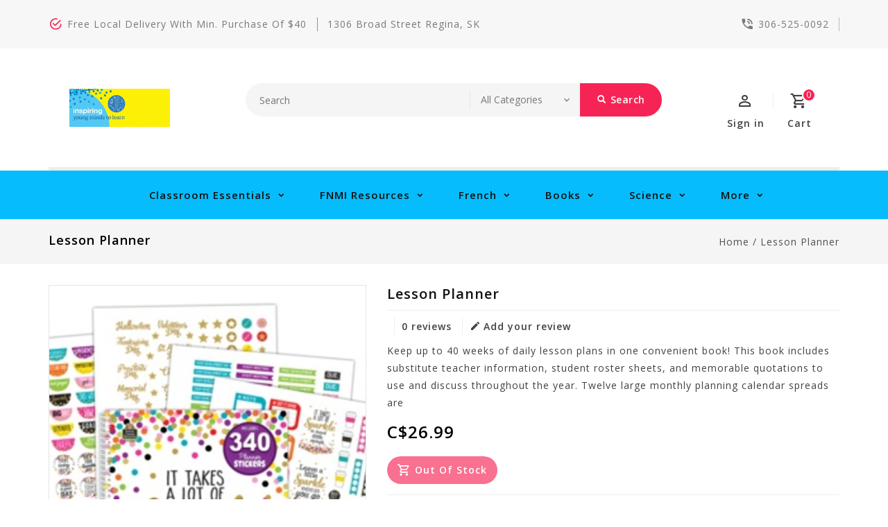

--- FILE ---
content_type: text/html;charset=utf-8
request_url: https://www.inspiringyoungminds.ca/confetti-lesson-planner.html
body_size: 13921
content:
<!DOCTYPE html>
<html lang="us">
  <head>
    <meta charset="utf-8"/>
<!-- [START] 'blocks/head.rain' -->
<!--

  (c) 2008-2026 Lightspeed Netherlands B.V.
  http://www.lightspeedhq.com
  Generated: 19-01-2026 @ 23:36:30

-->
<link rel="canonical" href="https://www.inspiringyoungminds.ca/confetti-lesson-planner.html"/>
<link rel="alternate" href="https://www.inspiringyoungminds.ca/index.rss" type="application/rss+xml" title="New products"/>
<meta name="robots" content="noodp,noydir"/>
<meta property="og:url" content="https://www.inspiringyoungminds.ca/confetti-lesson-planner.html?source=facebook"/>
<meta property="og:site_name" content="Inspiring Young Minds to Learn"/>
<meta property="og:title" content="Confetti Lesson Planner"/>
<meta property="og:description" content="Keep up to 40 weeks of daily lesson plans in one convenient book! This book includes substitute teacher information, student roster sheets, and memorable quotat"/>
<meta property="og:image" content="https://cdn.shoplightspeed.com/shops/619633/files/8521185/lesson-planner.jpg"/>
<!--[if lt IE 9]>
<script src="https://cdn.shoplightspeed.com/assets/html5shiv.js?2025-02-20"></script>
<![endif]-->
<!-- [END] 'blocks/head.rain' -->
    <meta charset="UTF-8" />
    <title>Confetti Lesson Planner - Inspiring Young Minds to Learn</title>
    <meta name="description" content="Keep up to 40 weeks of daily lesson plans in one convenient book! This book includes substitute teacher information, student roster sheets, and memorable quotat" />
    <meta name="keywords" content="Lesson, Planner" />
    <meta http-equiv="X-UA-Compatible" content="IE=edge,chrome=1">
    <meta name="viewport" content="width=device-width, initial-scale=1.0">
    <meta name="apple-mobile-web-app-capable" content="yes">
    <meta name="apple-mobile-web-app-status-bar-style" content="black">

    <link rel="shortcut icon" href="https://cdn.shoplightspeed.com/shops/619633/themes/11187/v/141706/assets/favicon.ico?20201128043903" type="image/x-icon" />
    <link href='//fonts.googleapis.com/css?family=Open%20Sans:400,300,500,600,700,800,900' rel='stylesheet' type='text/css'>
    <link href='//fonts.googleapis.com/css?family=Open%20Sans:400,300,500,600,700,800,900' rel='stylesheet' type='text/css'>
    <link rel="shortcut icon" href="https://cdn.shoplightspeed.com/shops/619633/themes/11187/v/141706/assets/favicon.ico?20201128043903" type="image/x-icon" /> 
    <link rel="stylesheet" href="https://cdn.shoplightspeed.com/shops/619633/themes/11187/assets/bootstrap-min.css?2025091820445720201216063948" />
    <link rel="stylesheet" href="https://cdn.shoplightspeed.com/shops/619633/themes/11187/assets/style.css?2025091820445720201216063948" />    
    <link rel="stylesheet" href="https://cdn.shoplightspeed.com/shops/619633/themes/11187/assets/settings.css?2025091820445720201216063948" />  
    <link rel="stylesheet" href="https://cdn.shoplightspeed.com/assets/gui-2-0.css?2025-02-20" />
    <link rel="stylesheet" href="https://cdn.shoplightspeed.com/assets/gui-responsive-2-0.css?2025-02-20" />   
    <link rel="stylesheet" href="https://cdn.shoplightspeed.com/shops/619633/themes/11187/assets/materialdesignicons.css?2025091820445720201216063948" />
    <link rel="stylesheet" href="https://cdn.shoplightspeed.com/shops/619633/themes/11187/assets/owl-carousel.css?2025091820445720201216063948" />
    <link rel="stylesheet" href="https://cdn.shoplightspeed.com/shops/619633/themes/11187/assets/custom.css?2025091820445720201216063948" />
    <link rel="stylesheet" href="https://cdn.shoplightspeed.com/shops/619633/themes/11187/assets/jquery-fancybox.css?2025091820445720201216063948" />
    <link rel="stylesheet" href="https://cdn.shoplightspeed.com/shops/619633/themes/11187/assets/animate.css?2025091820445720201216063948" />
    <link rel="stylesheet" href="https://cdn.shoplightspeed.com/shops/619633/themes/11187/assets/flexslider.css?2025091820445720201216063948" />    
    <link rel="stylesheet" media="print" href="https://cdn.shoplightspeed.com/shops/619633/themes/11187/assets/print-min.css?2025091820445720201216063948" />
            
    <script src="https://cdn.shoplightspeed.com/assets/jquery-1-9-1.js?2025-02-20"></script>
    <script src="https://cdn.shoplightspeed.com/assets/jquery-ui-1-10-1.js?2025-02-20"></script> 
    <script src="https://cdn.shoplightspeed.com/shops/619633/themes/11187/assets/jquery-fancybox-pack.js?2025091820445720201216063948"></script>
    <script src="https://cdn.shoplightspeed.com/shops/619633/themes/11187/assets/global.js?2025091820445720201216063948"></script>
		<script src="https://cdn.shoplightspeed.com/shops/619633/themes/11187/assets/bootstrap-min.js?2025091820445720201216063948"></script>
    <script src="https://cdn.shoplightspeed.com/shops/619633/themes/11187/assets/jcarousel.js?2025091820445720201216063948"></script>
    <script src="https://cdn.shoplightspeed.com/assets/gui.js?2025-02-20"></script>
    <script src="https://cdn.shoplightspeed.com/assets/gui-responsive-2-0.js?2025-02-20"></script>
    <script src="https://cdn.shoplightspeed.com/shops/619633/themes/11187/assets/jquery-flexslider.js?2025091820445720201216063948"></script>
    <script src="https://cdn.shoplightspeed.com/shops/619633/themes/11187/assets/owl-carousel-min.js?2025091820445720201216063948"></script> 
    <script src="https://cdn.shoplightspeed.com/shops/619633/themes/11187/assets/share42.js?2025091820445720201216063948"></script>
    <script src="https://cdn.shoplightspeed.com/shops/619633/themes/11187/assets/theia-sticky-sidebar-min.js?2025091820445720201216063948"></script>
    <script src="https://cdn.shoplightspeed.com/shops/619633/themes/11187/assets/custom.js?2025091820445720201216063948"></script>
    <script src=https://cdn.shoplightspeed.com/shops/619633/themes/11187/assets/jquery-directional-hover.js?2025091820445720201216063948></script>
    <!--[if lt IE 9]>
    <link rel="stylesheet" href="https://cdn.shoplightspeed.com/shops/619633/themes/11187/assets/style-ie.css?2025091820445720201216063948" />
    <![endif]-->
  </head>
          <body class="product-page">
<script type="application/ld+json">
{
  "@context": "http://schema.org/",
  "@type": "Product",
  "name": "Lesson Planner",
  "image": "https://cdn.shoplightspeed.com/shops/619633/files/8521185/image.jpg",
  "aggregateRating": {
    "@type": "AggregateRating",
    "ratingValue": "0",
    "reviewCount": "0"
  },             
  "sku": "14072061",
  "mpn": "",
  "description": "Keep up to 40 weeks of daily lesson plans in one convenient book! This book includes substitute teacher information, student roster sheets, and memorable quotations to use and discuss throughout the year. Twelve large monthly planning calendar spreads are",
  "brand": {
    "@type": "Thing",
    "name": ""
  },
  "offers": {
    "@type": "Offer",
    "availability": "",
    "url": "https://www.inspiringyoungminds.ca/confetti-lesson-planner.html",
        "price": "26.99",
	      "priceCurrency": "CAD"
  },
  "review": [
    {
      "@type": "Review",
      "datePublished": "January 19, 2026 23:36",
      "description": "",
      "itemReviewed": {
       "@type": "Thing",
      "image": "https://cdn.shoplightspeed.com/shops/619633/files/8521185/image.jpg",
      "name": "Lesson Planner"
      },
      "reviewRating": {
        "@type": "Rating",
        "bestRating": "5",
        "ratingValue": "0",
        "worstRating": "0"
      },
       "author": {
      "@type": "Person",
      "name": ""
   	 }
    }
  ]
}
</script> 
    
    <div class="page-wrapper">
    <header>
      
      <input id="shop-url" value="https://www.inspiringyoungminds.ca/" type="hidden">
      <div class="topnav">
        <div class="container">          
          <div class="left">
            <div id="ttcmsleftheader">
                <div class="ttheader-service">Free Local Delivery with Min. Purchase of $40</div>
              </div>
                        <div id="Location">
                 <a href="" class="store-location">1306 Broad Street Regina, SK</a>
              </div>
                      </div>
          <div class="right">
            <div id="ttcmsrightheader">
                <div class="ttheader-rightcontact">306-525-0092</div>
              </div>
                                               
          </div>
        </div>
      </div>
      <div class="navigation">
        <div class="container">
        <div class="align">

                      <div class="vertical logo theme-preview-clickable" style="background-color:#ffffff;">
              <a href="https://www.inspiringyoungminds.ca/" title="Inspiring Young Minds to Learn">
                <img src="https://cdn.shoplightspeed.com/shops/619633/themes/11187/v/142179/assets/logo.png?20201128221217" alt="Inspiring Young Minds to Learn" width="220" height="55"/>
              </a>
            </div>
          
          <nav class="nonbounce desktop vertical">       
            <div class="search-widget theme-preview-clickable">
                 <div class="selectric-wrapper selectric-main-search">
                   <form action="https://www.inspiringyoungminds.ca/search/" method="get" id="formSearch" class="live-search">
                      <input type="text" name="q" autocomplete="off"  placeholder="Search" value=""/>
                      <div class="selectric-hide-select">
                        <select class="main-search" name="cat" tabindex="-1">
                          <option value="https://www.inspiringyoungminds.ca/search/">All Categories</option>
                                                                              <option value="https://www.inspiringyoungminds.ca/classroom-essentials/">Classroom Essentials</option>
                                                    <option value="https://www.inspiringyoungminds.ca/fnmi-resources/">FNMI Resources</option>
                                                    <option value="https://www.inspiringyoungminds.ca/french/">French</option>
                                                    <option value="https://www.inspiringyoungminds.ca/books/">Books</option>
                                                    <option value="https://www.inspiringyoungminds.ca/science/">Science</option>
                                                    <option value="https://www.inspiringyoungminds.ca/games/">Games</option>
                                                    <option value="https://www.inspiringyoungminds.ca/arts-crafts/">Arts &amp; Crafts</option>
                                                    <option value="https://www.inspiringyoungminds.ca/math/">Math</option>
                                                    <option value="https://www.inspiringyoungminds.ca/melissa-doug/">Melissa &amp; Doug</option>
                                                    <option value="https://www.inspiringyoungminds.ca/costumes/">Costumes</option>
                                                    <option value="https://www.inspiringyoungminds.ca/puzzles/">Puzzles</option>
                                                    <option value="https://www.inspiringyoungminds.ca/developmental-learning/">Developmental Learning</option>
                                                    <option value="https://www.inspiringyoungminds.ca/active-play/">Active Play</option>
                                                    <option value="https://www.inspiringyoungminds.ca/language-reading-manipulatives/">Language/Reading  Manipulatives</option>
                                                    <option value="https://www.inspiringyoungminds.ca/furniture/">Furniture</option>
                                                    <option value="https://www.inspiringyoungminds.ca/early-childhood/">Early Childhood</option>
                                                    <option value="https://www.inspiringyoungminds.ca/sale-items/">Sale Items</option>
                                                    <option value="https://www.inspiringyoungminds.ca/figurines/">Figurines</option>
                                                    <option value="https://www.inspiringyoungminds.ca/dice/">Dice</option>
                                                    <option value="https://www.inspiringyoungminds.ca/learning-mats/">Learning Mats</option>
                                                    <option value="https://www.inspiringyoungminds.ca/weighted-products/">Weighted Products</option>
                                                    <option value="https://www.inspiringyoungminds.ca/puppets/">Puppets</option>
                                                    <option value="https://www.inspiringyoungminds.ca/building-ideas/">Building Ideas</option>
                                                    <option value="https://www.inspiringyoungminds.ca/indigenous-gifts/">Indigenous Gifts</option>
                                                    <option value="https://www.inspiringyoungminds.ca/dolls-dollhouse/">Dolls &amp; Dollhouse</option>
                                                    <option value="https://www.inspiringyoungminds.ca/imagination-play/">Imagination Play</option>
                                                    <option value="https://www.inspiringyoungminds.ca/teacher-gifts/">Teacher Gifts</option>
                                                                          	</select>
                    </div>
                     <button onclick="$('#formSearch').submit();" title="Search" class="glyphicon glyphicon-search"><span class="search-txt">Search</span></button> 
                     <div id="quick-result" class="prod-results"></div>
                   </form>
                   </div>
                   </div>
            <div class="toplink">
            <ul>
                          </ul>
            </div> 
          </nav>
            
            <div class="header-cart theme-preview-clickable">
                <div class="cart-icon title"> 
                    <span class="cart"><span class="count">0</span></span>
                    <span class="title">Cart</span>
                </div>              
                <div class="cart-toggle">
                  <div class="cart-mini-product">
                                    </div>
                      <!--<div class="clearfix"></div>-->
                      <div class="cart-total">
                          0 Items - C$0.00
                      </div>
                      <div class="buttons">
                          <a href="https://www.inspiringyoungminds.ca/cart/" title="My cart" class="cartbutton btn">View cart</a>
                          <a href="https://www.inspiringyoungminds.ca/checkout/" title="Checkout" class="checkout btn">Checkout</a>
                      </div>
                  
                  </div>
            </div>
          <div class="header-account theme-preview-clickable">
                  <div class="user-icon">
                      <span class="account"></span>
                    	<span class="title">Sign in</span>
                  </div>
                  <div class="account-toggle">
                      <a href="https://www.inspiringyoungminds.ca/account/" title="Sign in" class="my-account">
                                                    Sign in / Register
                                              </a>
                    <div class="compare">
                  		<a href="https://www.inspiringyoungminds.ca/compare/" title="Compare" class="my-compare">Compare (0)</a>
              			</div>
                  </div>
              </div>
        </div>
        </div>
      </div>
     <div class="menu-bar sticky_header theme-preview-clickable">
        <div class="container">
          <div class="megamenu">
          <div class="burger">
            <span class="mdi mdi-menu"></span>
          </div>
          <div class="topmenu">            
      	<ul>
                  	                                          <li class="item sub">
                <a class="itemLink" href="https://www.inspiringyoungminds.ca/classroom-essentials/" title="Classroom Essentials">Classroom Essentials</a>
                                  <div class="mdi-icons">
                	<span class="mdi mdi-chevron-down"></span>
                  <span class="mdi mdi-chevron-up"></span></div>                                
                <ul class="subnav">
                                    <li class="subitem-1">
                    <a class="subitemLink" href="https://www.inspiringyoungminds.ca/classroom-essentials/magnetic-accents/" title="Magnetic Accents">Magnetic Accents</a>
                                                          </li>
                                    <li class="subitem-1">
                    <a class="subitemLink" href="https://www.inspiringyoungminds.ca/classroom-essentials/posters-charts/" title="Posters/Charts">Posters/Charts</a>
                                                          </li>
                                    <li class="subitem-1">
                    <a class="subitemLink" href="https://www.inspiringyoungminds.ca/classroom-essentials/borders/" title="Borders">Borders</a>
                                                          </li>
                                    <li class="subitem-1">
                    <a class="subitemLink" href="https://www.inspiringyoungminds.ca/classroom-essentials/planners/" title="Planners">Planners</a>
                                                          </li>
                                    <li class="subitem-1">
                    <a class="subitemLink" href="https://www.inspiringyoungminds.ca/classroom-essentials/bulletin-board-displays/" title="Bulletin Board Displays">Bulletin Board Displays</a>
                                                          </li>
                                    <li class="subitem-1">
                    <a class="subitemLink" href="https://www.inspiringyoungminds.ca/classroom-essentials/storage-solutions/" title="Storage Solutions">Storage Solutions</a>
                                                          </li>
                                    <li class="subitem-1">
                    <a class="subitemLink" href="https://www.inspiringyoungminds.ca/classroom-essentials/clingy-thingies/" title="Clingy Thingies">Clingy Thingies</a>
                                                          </li>
                                    <li class="subitem-1">
                    <a class="subitemLink" href="https://www.inspiringyoungminds.ca/classroom-essentials/accents/" title="Accents">Accents</a>
                                                          </li>
                                    <li class="subitem-1">
                    <a class="subitemLink" href="https://www.inspiringyoungminds.ca/classroom-essentials/awards/" title="Awards">Awards</a>
                                                          </li>
                                    <li class="subitem-1">
                    <a class="subitemLink" href="https://www.inspiringyoungminds.ca/classroom-essentials/banner/" title="Banner">Banner</a>
                                                          </li>
                                    <li class="subitem-1">
                    <a class="subitemLink" href="https://www.inspiringyoungminds.ca/classroom-essentials/letters/" title="Letters">Letters</a>
                                                          </li>
                                    <li class="subitem-1">
                    <a class="subitemLink" href="https://www.inspiringyoungminds.ca/classroom-essentials/pocket-charts/" title="Pocket Charts">Pocket Charts</a>
                                                          </li>
                                    <li class="subitem-1">
                    <a class="subitemLink" href="https://www.inspiringyoungminds.ca/classroom-essentials/better-than-paper/" title="Better Than Paper">Better Than Paper</a>
                                                          </li>
                                    <li class="subitem-1">
                    <a class="subitemLink" href="https://www.inspiringyoungminds.ca/classroom-essentials/write-on-wipe-off/" title="Write On Wipe Off">Write On Wipe Off</a>
                                                          </li>
                                    <li class="subitem-1">
                    <a class="subitemLink" href="https://www.inspiringyoungminds.ca/classroom-essentials/timers/" title="Timers">Timers</a>
                                                          </li>
                                    <li class="subitem-1">
                    <a class="subitemLink" href="https://www.inspiringyoungminds.ca/classroom-essentials/carpet-floor-markers/" title="Carpet/Floor Markers">Carpet/Floor Markers</a>
                                                          </li>
                                    <li class="subitem-1">
                    <a class="subitemLink" href="https://www.inspiringyoungminds.ca/classroom-essentials/nameplates-name-tags/" title="Nameplates/Name Tags">Nameplates/Name Tags</a>
                                                          </li>
                                    <li class="subitem-1">
                    <a class="subitemLink" href="https://www.inspiringyoungminds.ca/classroom-essentials/stickers/" title="Stickers">Stickers</a>
                                                          </li>
                                  </ul>
                              </li>
                            <li class="item sub">
                <a class="itemLink" href="https://www.inspiringyoungminds.ca/fnmi-resources/" title="FNMI Resources">FNMI Resources</a>
                                  <div class="mdi-icons">
                	<span class="mdi mdi-chevron-down"></span>
                  <span class="mdi mdi-chevron-up"></span></div>                                
                <ul class="subnav">
                                    <li class="subitem-1">
                    <a class="subitemLink" href="https://www.inspiringyoungminds.ca/fnmi-resources/books/" title="Books">Books</a>
                                                          </li>
                                    <li class="subitem-1">
                    <a class="subitemLink" href="https://www.inspiringyoungminds.ca/fnmi-resources/classroom-decorations/" title="Classroom Decorations">Classroom Decorations</a>
                                                          </li>
                                    <li class="subitem-1">
                    <a class="subitemLink" href="https://www.inspiringyoungminds.ca/fnmi-resources/puppets/" title="Puppets">Puppets</a>
                                                          </li>
                                  </ul>
                              </li>
                            <li class="item sub">
                <a class="itemLink" href="https://www.inspiringyoungminds.ca/french/" title="French">French</a>
                                  <div class="mdi-icons">
                	<span class="mdi mdi-chevron-down"></span>
                  <span class="mdi mdi-chevron-up"></span></div>                                
                <ul class="subnav">
                                    <li class="subitem-1">
                    <a class="subitemLink" href="https://www.inspiringyoungminds.ca/french/games/" title="Games">Games</a>
                                                          </li>
                                    <li class="subitem-1">
                    <a class="subitemLink" href="https://www.inspiringyoungminds.ca/french/posters/" title="Posters">Posters</a>
                                                          </li>
                                    <li class="subitem-1">
                    <a class="subitemLink" href="https://www.inspiringyoungminds.ca/french/learning-material/" title="Learning Material">Learning Material</a>
                                                          </li>
                                    <li class="subitem-1">
                    <a class="subitemLink" href="https://www.inspiringyoungminds.ca/french/books/" title="Books">Books</a>
                                                          </li>
                                  </ul>
                              </li>
                            <li class="item sub">
                <a class="itemLink" href="https://www.inspiringyoungminds.ca/books/" title="Books">Books</a>
                                  <div class="mdi-icons">
                	<span class="mdi mdi-chevron-down"></span>
                  <span class="mdi mdi-chevron-up"></span></div>                                
                <ul class="subnav">
                                    <li class="subitem-1">
                    <a class="subitemLink" href="https://www.inspiringyoungminds.ca/books/classroom-reproducibles/" title="Classroom Reproducibles">Classroom Reproducibles</a>
                                                          </li>
                                    <li class="subitem-1">
                    <a class="subitemLink" href="https://www.inspiringyoungminds.ca/books/activity-books/" title="Activity Books">Activity Books</a>
                                                          </li>
                                    <li class="subitem-1">
                    <a class="subitemLink" href="https://www.inspiringyoungminds.ca/books/workbook/" title="Workbook">Workbook</a>
                                                          </li>
                                    <li class="subitem-1">
                    <a class="subitemLink" href="https://www.inspiringyoungminds.ca/books/willow-award-winners/" title="Willow Award Winners">Willow Award Winners</a>
                                                          </li>
                                  </ul>
                              </li>
                            <li class="item sub">
                <a class="itemLink" href="https://www.inspiringyoungminds.ca/science/" title="Science">Science</a>
                                  <div class="mdi-icons">
                	<span class="mdi mdi-chevron-down"></span>
                  <span class="mdi mdi-chevron-up"></span></div>                                
                <ul class="subnav">
                                    <li class="subitem-1">
                    <a class="subitemLink" href="https://www.inspiringyoungminds.ca/science/stem/" title="Stem">Stem</a>
                                      <div class="mdi-icons">
                	<span class="mdi mdi-chevron-down"></span>
                  <span class="mdi mdi-chevron-up"></span></div>                                        <ul class="subnav">
                                            <li class="subitem-2">
                        <a class="subitemLink" href="https://www.inspiringyoungminds.ca/science/stem/coding/" title="Coding">Coding</a>
                                              </li>
                                          </ul>
                                      </li>
                                  </ul>
                              </li>
                            <li class="item sub">
                <a class="itemLink" href="https://www.inspiringyoungminds.ca/games/" title="Games">Games</a>
                                  <div class="mdi-icons">
                	<span class="mdi mdi-chevron-down"></span>
                  <span class="mdi mdi-chevron-up"></span></div>                                
                <ul class="subnav">
                                    <li class="subitem-1">
                    <a class="subitemLink" href="https://www.inspiringyoungminds.ca/games/flashcards/" title="Flashcards">Flashcards</a>
                                                          </li>
                                    <li class="subitem-1">
                    <a class="subitemLink" href="https://www.inspiringyoungminds.ca/games/power-pen-learning/" title="Power Pen Learning">Power Pen Learning</a>
                                                          </li>
                                  </ul>
                              </li>
                            <li class="item sub">
                <a class="itemLink" href="https://www.inspiringyoungminds.ca/arts-crafts/" title="Arts &amp; Crafts">Arts &amp; Crafts</a>
                                  <div class="mdi-icons">
                	<span class="mdi mdi-chevron-down"></span>
                  <span class="mdi mdi-chevron-up"></span></div>                                
                <ul class="subnav">
                                    <li class="subitem-1">
                    <a class="subitemLink" href="https://www.inspiringyoungminds.ca/arts-crafts/stamps/" title="Stamps">Stamps</a>
                                                          </li>
                                  </ul>
                              </li>
                            <li class="item">
                <a class="itemLink" href="https://www.inspiringyoungminds.ca/math/" title="Math">Math</a>
                                              </li>
                            <li class="item sub">
                <a class="itemLink" href="https://www.inspiringyoungminds.ca/melissa-doug/" title="Melissa &amp; Doug">Melissa &amp; Doug</a>
                                  <div class="mdi-icons">
                	<span class="mdi mdi-chevron-down"></span>
                  <span class="mdi mdi-chevron-up"></span></div>                                
                <ul class="subnav">
                                    <li class="subitem-1">
                    <a class="subitemLink" href="https://www.inspiringyoungminds.ca/melissa-doug/activity-pad/" title="Activity Pad">Activity Pad</a>
                                                          </li>
                                  </ul>
                              </li>
                            <li class="item">
                <a class="itemLink" href="https://www.inspiringyoungminds.ca/costumes/" title="Costumes">Costumes</a>
                                              </li>
                            <li class="item sub">
                <a class="itemLink" href="https://www.inspiringyoungminds.ca/puzzles/" title="Puzzles">Puzzles</a>
                                  <div class="mdi-icons">
                	<span class="mdi mdi-chevron-down"></span>
                  <span class="mdi mdi-chevron-up"></span></div>                                
                <ul class="subnav">
                                    <li class="subitem-1">
                    <a class="subitemLink" href="https://www.inspiringyoungminds.ca/puzzles/childrens-puzzles/" title="Children&#039;s Puzzles">Children&#039;s Puzzles</a>
                                                          </li>
                                    <li class="subitem-1">
                    <a class="subitemLink" href="https://www.inspiringyoungminds.ca/puzzles/adult-puzzles/" title="Adult Puzzles">Adult Puzzles</a>
                                                          </li>
                                  </ul>
                              </li>
                            <li class="item sub">
                <a class="itemLink" href="https://www.inspiringyoungminds.ca/developmental-learning/" title="Developmental Learning">Developmental Learning</a>
                                  <div class="mdi-icons">
                	<span class="mdi mdi-chevron-down"></span>
                  <span class="mdi mdi-chevron-up"></span></div>                                
                <ul class="subnav">
                                    <li class="subitem-1">
                    <a class="subitemLink" href="https://www.inspiringyoungminds.ca/developmental-learning/sensory/" title="Sensory">Sensory</a>
                                                          </li>
                                    <li class="subitem-1">
                    <a class="subitemLink" href="https://www.inspiringyoungminds.ca/developmental-learning/chew/" title="Chew">Chew</a>
                                                          </li>
                                    <li class="subitem-1">
                    <a class="subitemLink" href="https://www.inspiringyoungminds.ca/developmental-learning/pencil-grips/" title="Pencil Grips">Pencil Grips</a>
                                                          </li>
                                    <li class="subitem-1">
                    <a class="subitemLink" href="https://www.inspiringyoungminds.ca/developmental-learning/fidgets/" title="Fidgets">Fidgets</a>
                                                          </li>
                                  </ul>
                              </li>
                            <li class="item">
                <a class="itemLink" href="https://www.inspiringyoungminds.ca/active-play/" title="Active Play">Active Play</a>
                                              </li>
                            <li class="item">
                <a class="itemLink" href="https://www.inspiringyoungminds.ca/language-reading-manipulatives/" title="Language/Reading  Manipulatives">Language/Reading  Manipulatives</a>
                                              </li>
                            <li class="item">
                <a class="itemLink" href="https://www.inspiringyoungminds.ca/furniture/" title="Furniture">Furniture</a>
                                              </li>
                            <li class="item sub">
                <a class="itemLink" href="https://www.inspiringyoungminds.ca/early-childhood/" title="Early Childhood">Early Childhood</a>
                                  <div class="mdi-icons">
                	<span class="mdi mdi-chevron-down"></span>
                  <span class="mdi mdi-chevron-up"></span></div>                                
                <ul class="subnav">
                                    <li class="subitem-1">
                    <a class="subitemLink" href="https://www.inspiringyoungminds.ca/early-childhood/building-blocks/" title="Building Blocks">Building Blocks</a>
                                                          </li>
                                    <li class="subitem-1">
                    <a class="subitemLink" href="https://www.inspiringyoungminds.ca/early-childhood/natural-play/" title="Natural Play">Natural Play</a>
                                                          </li>
                                    <li class="subitem-1">
                    <a class="subitemLink" href="https://www.inspiringyoungminds.ca/early-childhood/felt-imagination-play/" title="Felt Imagination Play">Felt Imagination Play</a>
                                                          </li>
                                  </ul>
                              </li>
                            <li class="item">
                <a class="itemLink" href="https://www.inspiringyoungminds.ca/sale-items/" title="Sale Items">Sale Items</a>
                                              </li>
                            <li class="item">
                <a class="itemLink" href="https://www.inspiringyoungminds.ca/figurines/" title="Figurines">Figurines</a>
                                              </li>
                            <li class="item">
                <a class="itemLink" href="https://www.inspiringyoungminds.ca/dice/" title="Dice">Dice</a>
                                              </li>
                            <li class="item">
                <a class="itemLink" href="https://www.inspiringyoungminds.ca/learning-mats/" title="Learning Mats">Learning Mats</a>
                                              </li>
                            <li class="item">
                <a class="itemLink" href="https://www.inspiringyoungminds.ca/weighted-products/" title="Weighted Products">Weighted Products</a>
                                              </li>
                            <li class="item">
                <a class="itemLink" href="https://www.inspiringyoungminds.ca/puppets/" title="Puppets">Puppets</a>
                                              </li>
                            <li class="item">
                <a class="itemLink" href="https://www.inspiringyoungminds.ca/building-ideas/" title="Building Ideas">Building Ideas</a>
                                              </li>
                            <li class="item">
                <a class="itemLink" href="https://www.inspiringyoungminds.ca/indigenous-gifts/" title="Indigenous Gifts">Indigenous Gifts</a>
                                              </li>
                            <li class="item">
                <a class="itemLink" href="https://www.inspiringyoungminds.ca/dolls-dollhouse/" title="Dolls &amp; Dollhouse">Dolls &amp; Dollhouse</a>
                                              </li>
                            <li class="item">
                <a class="itemLink" href="https://www.inspiringyoungminds.ca/imagination-play/" title="Imagination Play">Imagination Play</a>
                                              </li>
                            <li class="item sub">
                <a class="itemLink" href="https://www.inspiringyoungminds.ca/teacher-gifts/" title="Teacher Gifts">Teacher Gifts</a>
                                  <div class="mdi-icons">
                	<span class="mdi mdi-chevron-down"></span>
                  <span class="mdi mdi-chevron-up"></span></div>                                
                <ul class="subnav">
                                    <li class="subitem-1">
                    <a class="subitemLink" href="https://www.inspiringyoungminds.ca/teacher-gifts/clothing/" title="Clothing">Clothing</a>
                                                          </li>
                                  </ul>
                              </li>
                                                                      <li class="footerbrands item"><a class="itemLink" href="https://www.inspiringyoungminds.ca/brands/" title="Brands">Brands</a></li>
                                                        <li class="item"><a class="itemLink" href="https://www.inspiringyoungminds.ca/buy-gift-card/" title="Gift Card">Gift Card</a></li>
  						            </ul>
          </div>
          </div>
      </div>
      </div>
    </header>
    
    <div class="wrapper">
            <div class="loadingdiv"></div>
                   <div class="content">
                <div class="breadcrumb-contain">
<div class="page-title breadcrumb-content">
      <div class="container">
    <div class="row">
       <meta itemprop="description" content="Keep up to 40 weeks of daily lesson plans in one convenient book! This book includes substitute teacher information, student roster sheets, and memorable quotations to use and discuss throughout the year. Twelve large monthly planning calendar spreads are" />  <div class="col-sm-6 col-md-6">
    <h1 class="product-page" itemprop="name" content="Lesson Planner"> Lesson Planner</h1> 
  </div>
  <div class="col-sm-6 col-md-6 breadcrumbs text-right">
    <a href="https://www.inspiringyoungminds.ca/" title="Home">Home</a>
    
        / <a href="https://www.inspiringyoungminds.ca/confetti-lesson-planner.html">Lesson Planner</a>
      </div>  
              </div>
        </div>
      </div>
</div>
 <div class="container">
   <div itemscope itemtype="http://schema.org/Product">
   <meta itemprop="name" content="Lesson Planner" />
    <div itemprop="review" itemscope itemtype="http://schema.org/Review">
     <span itemprop="author" itemscope itemtype="https://schema.org/Person">
    		<span itemprop="name"></span>
  		</span>
    </div>
  <meta itemprop="description" content="Keep up to 40 weeks of daily lesson plans in one convenient book! This book includes substitute teacher information, student roster sheets, and memorable quotations to use and discuss throughout the year. Twelve large monthly planning calendar spreads are" />
<div class="product-wrap row">
  <div class="product-img col-sm-5 col-md-5">
    <div class="zoombox">
      <div class="images"> 
        <meta itemprop="image" content="https://cdn.shoplightspeed.com/shops/619633/files/8521185/300x250x2/lesson-planner.jpg" />       
                <a class="zoom first" data-image-id="8521185">             
                                  <img src="https://cdn.shoplightspeed.com/shops/619633/files/8521185/770x924x1/lesson-planner.jpg" alt="Lesson Planner">
                                
        </a> 
              </div>
		
      <div class="thumbs-container">
            <div class="thumbs owl-carousel">
                            <div class="thumbnails col-sm-12">
                <a data-image-id="8521185" class="active">
                                                          <img class="thumbnail" src="https://cdn.shoplightspeed.com/shops/619633/files/8521185/109x136x1/lesson-planner.jpg" alt="Lesson Planner" title="Lesson Planner"/>
                                                      </a>
              </div>
                          </div>
      </div>
    </div>
  </div>
 
  <div class="product-info col-sm-7 col-md-7" itemprop="offers" itemscope itemtype="http://schema.org/Offer"> 
    <meta itemprop="url" content="https://www.inspiringyoungminds.ca/confetti-lesson-planner.html" />
    <meta itemprop="priceValidUntil" content="January 19, 2026 23:36" />
      <h1 class="product-title" itemprop="name" content="Lesson Planner"> 
          Lesson Planner 
      </h1>
      <div class="review-container">
                  
               
     			<div class="review-score">
            <a href="#tab-review">
              0 reviews
            </a>
          </div>
        <div class="review">
              <a href="https://www.inspiringyoungminds.ca/account/review/14072061/"><i class="mdi mdi-pencil"></i>Add your review</a>
            </div>
      </div>
    
      <div class="product-description">Keep up to 40 weeks of daily lesson plans in one convenient book! This book includes substitute teacher information, student roster sheets, and memorable quotations to use and discuss throughout the year. Twelve large monthly planning calendar spreads are</div>       
   			 <meta itemprop="price" content="26.99" />
		    <meta itemprop="priceCurrency" content="CAD" /> 
    <meta itemprop="itemCondition" content="http://schema.org/NewCondition"/>
          
      <form action="https://www.inspiringyoungminds.ca/cart/add/23199117/" id="product_configure_form" method="post">
              <input type="hidden" name="bundle_id" id="product_configure_bundle_id" value="">
                
      <div class="product-price">
        <div class="price-wrap col-xs-5 col-md-5"> 
                                   
         		<span class="price">C$26.99</span>
                      
           
                  </div>
      </div>
        <div class="cart-quantity col-xs-7 col-md-7"> 
          <div class="cart">
                        <a class="cart btn disabled" title="out of stock"><span>out of stock</span></a>
                      </div>
        </div> 
         
               
              
          </form>  
    
    <div class="product-actions row">
  <div class="social-media col-xs-12 col-md-12">
                        
    <div class="social-block social-block-facebook">
      <div id="fb-root"></div>
      <script>(function(d, s, id) {
  var js, fjs = d.getElementsByTagName(s)[0];
  if (d.getElementById(id)) return;
    js = d.createElement(s); js.id = id;
  js.src = "//connect.facebook.net/en_GB/all.js#xfbml=1&appId=154005474684339";
  fjs.parentNode.insertBefore(js, fjs);
}(document, 'script', 'facebook-jssdk'));</script>
      <div class="fb-like" data-href="https://www.inspiringyoungminds.ca/confetti-lesson-planner.html" data-send="false" data-layout="button_count" data-width="85" data-show-faces="false"></div>
    </div>
                    <div class="social-block social-block-twitter">
      <a href="https://twitter.com/share" class="twitter-share-button" data-via="mindsto_learn">Tweet</a>
      <script>!function(d,s,id){var js,fjs=d.getElementsByTagName(s)[0];if(!d.getElementById(id)){js=d.createElement(s);js.id=id;js.src="//platform.twitter.com/widgets.js";fjs.parentNode.insertBefore(js,fjs);}}(document,"script","twitter-wjs");</script>
    </div>
            
  </div>
  <div class="tags-actions col-md-12">
    <div class="tags">
                </div>
    
    <div class="brand">
      <table>
        <tr>
        <td>Brand:</td>
        <td>
          <a href="https://www.inspiringyoungminds.ca/" title="product.brand.title"><span></span></a>
        </td>
      </tr>
      </table>
      
    </div>
    <div class="actions">
    <a class="wishlist" href="https://www.inspiringyoungminds.ca/account/wishlistAdd/14072061/?variant_id=23199117" title="Add to wishlist">
        Add to wishlist
      </a> / 
      <a class="compare" href="https://www.inspiringyoungminds.ca/compare/add/23199117/" title="Add to compare">
        Add to compare
      </a> / 
            <a class="print" href="#" onclick="window.print(); return false;" title="Print">
        Print
      </a>
    </div>      
  </div>
</div>

  </div>
  
</div>

  
  
<div class="product-tabs" id="tab-review">
      <div class="tabs">
        <ul>
          <li class="active col-2 information"><a rel="info" href="#">Information</a></li>
                        <li class="col-2 reviews-tab"><a rel="reviews" href="#">Reviews <small>(0)</small></a></li>
                  </ul>
      </div>                    
      <div class="tabsPages">
        <div class="page info active">
                    <table class="details">
                                                 <tr>
              <td>Availability:</td>
              <td><span class="out-of-stock">Out of stock/Please contact to order</span></td>
            </tr>
                                                
                                  <tr class="omni-location-inventory">
            <td>Available in store:</td>
            <td class="product-inventory-location-label" id="productLocationInventory">Check availability</td>
            </tr>
          

  <link rel="stylesheet" type="text/css" href="https://cdn.shoplightspeed.com/assets/gui-core.css?2025-02-20" />

  <div id="gui-modal-product-inventory-location-wrapper">
   <div class="gui-modal-product-inventory-location-background"></div>
   <div class="gui-modal-product-inventory-location" >
     <div class="gui-modal-product-inventory-location-header">
       <p class="gui-modal-product-inventory-location-label">Available in store</p>
       <span id="gui-modal-product-inventory-location-close">Close</span>
     </div>
     <!-- Modal content -->
     <div class="gui-modal-product-inventory-location-container">
       <div id="gui-modal-product-inventory-location-content" class="gui-modal-product-inventory-location-content"></div>
       <div id="gui-modal-product-inventory-location-footer" class="gui-modal-product-inventory-location-footer"></div>
     </div>
   </div>
  </div>

  <script>
    (function() {
      function getInventoryState(quantity) {
        let inventoryPerLocationSetting = 'show_levels';
        switch(inventoryPerLocationSetting) {
          case 'show_levels':
            return quantity > 0 ? 'In stock ('+ quantity +')' : 'Out of stock/Please contact to order';
          default:
            return quantity > 0 ? 'In stock' : 'Out of stock/Please contact to order';
        }
      }

      function createLocationRow(data, isFirstItem) {
        var locationData = data.location;

        if(!location){
          return null;
        }

        var firstItem      = isFirstItem ? '<hr class="gui-modal-product-inventory-location-content-row-divider"/>' : '';
        var inventoryState = getInventoryState(data.inventory);
        var titleString    = 'state at location';

        titleString = titleString.replace('state', inventoryState);
        titleString = titleString.replace('location', locationData.title);

        return [
          '<div class="gui-modal-product-inventory-location-content-row">', firstItem,
          '<p class="bold">', titleString, '</p>',
          '<p class="gui-product-inventory-address">', locationData.address.formatted, '</p>',
          '<hr class="gui-modal-product-inventory-location-content-row-divider"/>',
          '</div>'].join('');
      }

      function handleError(){
        $('#gui-modal-product-inventory-location-wrapper').show();
        $('#gui-modal-product-inventory-location-content').html('<div class="gui-modal-product-inventory-location-footer">Stock information is currently unavailable for this product. Please try again later.</div>');
      }

      // Get product inventory location information
      function inventoryOnClick() {
        $.getJSON('https://www.inspiringyoungminds.ca/product-inventory/?id=23199117', function (response) {

          if(!response || !response.productInventory || (response.productInventory.locations && !response.productInventory.locations.length)){
            handleError();
            return;
          }

          var locations = response.productInventory.locations || [];

          var rows = locations.map(function(item, index) {
            return createLocationRow(item, index === 0)
          });

          $('#gui-modal-product-inventory-location-content').html(rows);

          var dateObj = new Date();
          var hours = dateObj.getHours() < 10 ? '0' + dateObj.getHours() : dateObj.getHours();
          var minutes = dateObj.getMinutes() < 10 ? '0' + dateObj.getMinutes() : dateObj.getMinutes();

          var footerContent = [
              '<div>',
              '<span class="bold">', 'Last updated:', '</span> ',
              'Today at ', hours, ':', minutes,
              '</div>',
              '<div>Online and in-store prices may differ</div>'].join('');

          $('#gui-modal-product-inventory-location-footer').html(footerContent);

          $('#gui-modal-product-inventory-location-wrapper').show();
        }).fail(handleError);
      }

      $('#productLocationInventory').on('click', inventoryOnClick);

      // When the user clicks on 'Close' in the modal, close it
      $('#gui-modal-product-inventory-location-close').on('click', function(){
        $('#gui-modal-product-inventory-location-wrapper').hide();
      });

      // When the user clicks anywhere outside of the modal, close it
      $('.gui-modal-product-inventory-location-background').on('click', function(){
        $('#gui-modal-product-inventory-location-wrapper').hide();
      });
    })();
  </script>
                      
          </table>
         
          <div class="clearfix"></div>
          
          <p>Keep up to 40 weeks of daily lesson plans in one convenient book! This book includes substitute teacher information, student roster sheets, and memorable quotations to use and discuss throughout the year. Twelve large monthly planning calendar spreads are also included for year-long lesson planning as well as for scheduling appointments, conferences, and events.</p>
<p>The lesson planner also includes a variety of colorful stickers to use throughout the year. Whether you need to prioritize the day's events, add weekly reminders, highlight something special, or simply provide a bit of inspiration these cheerful stickers will keep your lessons beautifully organized.</p>
          
                    
        </div>
       

        <div class="page reviews">
                      
                 
                     
          <div class="bottom">
              <div class="review-score">
              <span>0</span> stars based on <span>0</span> reviews
              </div>
                          <div class="stars">
                              
                  <span class="start-dot">.</span>  
                                         
          	                 
                  <span class="start-dot">.</span>  
                                         
          	                 
                  <span class="start-dot">.</span>  
                                         
          	                 
                  <span class="start-dot">.</span>  
                                         
          	                 
                  <span class="start-dot">.</span>  
                                         
          	            </div>
            <div class="right">
              <a href="https://www.inspiringyoungminds.ca/account/review/14072061/">Add your review</a>
            </div>           
          </div>          
                   
        </div>
      </div>
    </div>

 
  
<div class="relatedproducts">
  <div class="product-tab">
    <h2 class="tt-title">Related products</h2>
  </div>
  <div class="related-section">
  <div class="related-products products owl-carousel">
                <div class="grid-item col-xs-6 col-sm-4 col-md-3">
<div class="thumbnail-container product-grid-view" data-url="https://www.inspiringyoungminds.ca/confetti-record-book.html">
  <div class="product-image-wrap">
  <div class="image-wrap">
       
     
      
   <a href="https://www.inspiringyoungminds.ca/confetti-record-book.html" title="Confetti Record Book">   
                  <img src="https://cdn.shoplightspeed.com/shops/619633/files/8522519/confetti-record-book.jpg" alt="Confetti Record Book" title="Confetti Record Book"  data-url="https://www.inspiringyoungminds.ca/confetti-record-book.html" data-src="https://cdn.shoplightspeed.com/shops/619633/files/8522519/confetti-record-book.jpg" class="ajax img-responsive productimg cat" width="230" height="276"/>
       
     <!--Big blue-->
     <div class="loader">
    <div class="preloader-wrapper active">
      <div class="spinner-layer"></div>
    </div>
     </div>
      <div class="second-productimg">
      </div>

          </a>
   
                
              
  
     <div class="producthover">
     <div class="add-to-cart">
      <a href="https://www.inspiringyoungminds.ca/cart/add/23199714/" class="btn cart" title="Add to cart"><i class="mdi mdi-cart-outline"></i><span>Add to cart</span></a>
               </div>             
            <div class="product-wishlist">
                <a href="https://www.inspiringyoungminds.ca/account/wishlistAdd/14072468/" title="Add to wishlist" class="btn"><i class="mdi mdi-heart-outline"></i><span>Add to wishlist</span></a>
            </div>
            
            <div class="product-compare">
                <a href="https://www.inspiringyoungminds.ca/compare/add/23199714/" title="Add to compare" class="btn"><i class="mdi mdi-sync"></i><span>Add to compare</span></a>
                <!--<a href="https://www.inspiringyoungminds.ca/compare/delete/23199714" title="remove products" class="remove-compare">Remove</a>-->
            </div>
       
       			<div class="quick-view-block">
             <a href="https://cdn.shoplightspeed.com/shops/619633/files/8522519/670x670x1/confetti-record-book.jpg" data-id="23199714" data-src="https://www.inspiringyoungminds.ca/confetti-record-book.html" title="Quick view" class="iocn zoom btn"><i class="mdi mdi-eye-outline" aria-hidden="true"></i><span>Quick view</span></a>
            </div>
      </div>  
  </div>
  </div>
  
  <div class="product-info">
    <div class="full-title">
    <a href="https://www.inspiringyoungminds.ca/confetti-record-book.html" title="Confetti Record Book" class="product-title">
        Confetti Record Book     </a>
    </div>
  
        
    <div class="description">
        <div class="text">
                    Add a little fun to your day with this confetti-themed record book. Plenty of space is provided to record grades for assignments, test, attendance, or other notations. Each two-page spread allows enough space for 10 weeks worth of record keeping. Convenie
                  </div>
    </div>
    
                <div class="price-tag">
   <div class="price">
      
		  		C$9.99
		              </div>
     <div class="old-price">      
             
            </div>
    </div>    
            
    
       
   
     </div>
</div>
</div>


                <div class="grid-item col-xs-6 col-sm-4 col-md-3">
<div class="thumbnail-container product-grid-view" data-url="https://www.inspiringyoungminds.ca/confetti-calendar-bulletin-board-display-14110207.html">
  <div class="product-image-wrap">
  <div class="image-wrap">
       
     
      
   <a href="https://www.inspiringyoungminds.ca/confetti-calendar-bulletin-board-display-14110207.html" title="Calendar Bulletin Board Display">   
                  <img src="https://cdn.shoplightspeed.com/shops/619633/files/9434775/calendar-bulletin-board-display.jpg" alt="Calendar Bulletin Board Display" title="Calendar Bulletin Board Display"  data-url="https://www.inspiringyoungminds.ca/confetti-calendar-bulletin-board-display-14110207.html" data-src="https://cdn.shoplightspeed.com/shops/619633/files/9434775/calendar-bulletin-board-display.jpg" class="ajax img-responsive productimg cat" width="230" height="276"/>
       
     <!--Big blue-->
     <div class="loader">
    <div class="preloader-wrapper active">
      <div class="spinner-layer"></div>
    </div>
     </div>
      <div class="second-productimg">
      </div>

          </a>
   
                
              
  
     <div class="producthover">
     <div class="add-to-cart">
               		<a class="cart disabled" title="out of stock"><i class="mdi mdi-cart-outline"></i><span>out of stock</span></a>
                </div>             
            <div class="product-wishlist">
                <a href="https://www.inspiringyoungminds.ca/account/wishlistAdd/14110207/" title="Add to wishlist" class="btn"><i class="mdi mdi-heart-outline"></i><span>Add to wishlist</span></a>
            </div>
            
            <div class="product-compare">
                <a href="https://www.inspiringyoungminds.ca/compare/add/23261260/" title="Add to compare" class="btn"><i class="mdi mdi-sync"></i><span>Add to compare</span></a>
                <!--<a href="https://www.inspiringyoungminds.ca/compare/delete/23261260" title="remove products" class="remove-compare">Remove</a>-->
            </div>
       
       			<div class="quick-view-block">
             <a href="https://cdn.shoplightspeed.com/shops/619633/files/9434775/670x670x1/calendar-bulletin-board-display.jpg" data-id="23261260" data-src="https://www.inspiringyoungminds.ca/confetti-calendar-bulletin-board-display-14110207.html" title="Quick view" class="iocn zoom btn"><i class="mdi mdi-eye-outline" aria-hidden="true"></i><span>Quick view</span></a>
            </div>
      </div>  
  </div>
  </div>
  
  <div class="product-info">
    <div class="full-title">
    <a href="https://www.inspiringyoungminds.ca/confetti-calendar-bulletin-board-display-14110207.html" title="Calendar Bulletin Board Display" class="product-title">
        Calendar Bulletin Board Display     </a>
    </div>
  
        
    <div class="description">
        <div class="text">
                    This stylish calendar display comes with easy-to-read number pieces, colorful monthly headers, and additional pieces for holidays and special occasions as well as yesterday, today, and tomorrow.
                  </div>
    </div>
    
                <div class="price-tag">
   <div class="price">
      
		  		C$19.99
		              </div>
     <div class="old-price">      
             
            </div>
    </div>    
            
    
       
   
     </div>
</div>
</div>


                <div class="grid-item col-xs-6 col-sm-4 col-md-3">
<div class="thumbnail-container product-grid-view" data-url="https://www.inspiringyoungminds.ca/confetti-10-pocket-file-storage-pocket-chart.html">
  <div class="product-image-wrap">
  <div class="image-wrap">
       
     
      
   <a href="https://www.inspiringyoungminds.ca/confetti-10-pocket-file-storage-pocket-chart.html" title="10 Pocket File Storage Pocket Chart">   
                  <img src="https://cdn.shoplightspeed.com/shops/619633/files/8552096/10-pocket-file-storage-pocket-chart.jpg" alt="10 Pocket File Storage Pocket Chart" title="10 Pocket File Storage Pocket Chart"  data-url="https://www.inspiringyoungminds.ca/confetti-10-pocket-file-storage-pocket-chart.html" data-src="https://cdn.shoplightspeed.com/shops/619633/files/8552096/10-pocket-file-storage-pocket-chart.jpg" class="ajax img-responsive productimg cat" width="230" height="276"/>
       
     <!--Big blue-->
     <div class="loader">
    <div class="preloader-wrapper active">
      <div class="spinner-layer"></div>
    </div>
     </div>
      <div class="second-productimg">
      </div>

          </a>
   
                
              
  
     <div class="producthover">
     <div class="add-to-cart">
      <a href="https://www.inspiringyoungminds.ca/cart/add/23263976/" class="btn cart" title="Add to cart"><i class="mdi mdi-cart-outline"></i><span>Add to cart</span></a>
               </div>             
            <div class="product-wishlist">
                <a href="https://www.inspiringyoungminds.ca/account/wishlistAdd/14111163/" title="Add to wishlist" class="btn"><i class="mdi mdi-heart-outline"></i><span>Add to wishlist</span></a>
            </div>
            
            <div class="product-compare">
                <a href="https://www.inspiringyoungminds.ca/compare/add/23263976/" title="Add to compare" class="btn"><i class="mdi mdi-sync"></i><span>Add to compare</span></a>
                <!--<a href="https://www.inspiringyoungminds.ca/compare/delete/23263976" title="remove products" class="remove-compare">Remove</a>-->
            </div>
       
       			<div class="quick-view-block">
             <a href="https://cdn.shoplightspeed.com/shops/619633/files/8552096/670x670x1/10-pocket-file-storage-pocket-chart.jpg" data-id="23263976" data-src="https://www.inspiringyoungminds.ca/confetti-10-pocket-file-storage-pocket-chart.html" title="Quick view" class="iocn zoom btn"><i class="mdi mdi-eye-outline" aria-hidden="true"></i><span>Quick view</span></a>
            </div>
      </div>  
  </div>
  </div>
  
  <div class="product-info">
    <div class="full-title">
    <a href="https://www.inspiringyoungminds.ca/confetti-10-pocket-file-storage-pocket-chart.html" title="10 Pocket File Storage Pocket Chart" class="product-title">
        10 Pocket File Storage Pocket Chart     </a>
    </div>
  
        
    <div class="description">
        <div class="text">
                    This lightweight and durable Confetti pocket charts features a colorful design and hangs easily from sturdy, metal grommets.
                  </div>
    </div>
    
                <div class="price-tag">
   <div class="price">
      
		  		C$21.99
		              </div>
     <div class="old-price">      
             
            </div>
    </div>    
            
    
       
   
     </div>
</div>
</div>


                <div class="grid-item col-xs-6 col-sm-4 col-md-3">
<div class="thumbnail-container product-grid-view" data-url="https://www.inspiringyoungminds.ca/black-confetti-straight-border-trim.html">
  <div class="product-image-wrap">
  <div class="image-wrap">
       
     
      
   <a href="https://www.inspiringyoungminds.ca/black-confetti-straight-border-trim.html" title="Black Straight Border Trim">   
                  <img src="https://cdn.shoplightspeed.com/shops/619633/files/9327394/black-straight-border-trim.jpg" alt="Black Straight Border Trim" title="Black Straight Border Trim"  data-url="https://www.inspiringyoungminds.ca/black-confetti-straight-border-trim.html" data-src="https://cdn.shoplightspeed.com/shops/619633/files/9327394/black-straight-border-trim.jpg" class="ajax img-responsive productimg cat" width="230" height="276"/>
       
     <!--Big blue-->
     <div class="loader">
    <div class="preloader-wrapper active">
      <div class="spinner-layer"></div>
    </div>
     </div>
      <div class="second-productimg">
      </div>

          </a>
   
                
              
  
     <div class="producthover">
     <div class="add-to-cart">
               		<a class="cart disabled" title="out of stock"><i class="mdi mdi-cart-outline"></i><span>out of stock</span></a>
                </div>             
            <div class="product-wishlist">
                <a href="https://www.inspiringyoungminds.ca/account/wishlistAdd/15136649/" title="Add to wishlist" class="btn"><i class="mdi mdi-heart-outline"></i><span>Add to wishlist</span></a>
            </div>
            
            <div class="product-compare">
                <a href="https://www.inspiringyoungminds.ca/compare/add/24976960/" title="Add to compare" class="btn"><i class="mdi mdi-sync"></i><span>Add to compare</span></a>
                <!--<a href="https://www.inspiringyoungminds.ca/compare/delete/24976960" title="remove products" class="remove-compare">Remove</a>-->
            </div>
       
       			<div class="quick-view-block">
             <a href="https://cdn.shoplightspeed.com/shops/619633/files/9327394/670x670x1/black-straight-border-trim.jpg" data-id="24976960" data-src="https://www.inspiringyoungminds.ca/black-confetti-straight-border-trim.html" title="Quick view" class="iocn zoom btn"><i class="mdi mdi-eye-outline" aria-hidden="true"></i><span>Quick view</span></a>
            </div>
      </div>  
  </div>
  </div>
  
  <div class="product-info">
    <div class="full-title">
    <a href="https://www.inspiringyoungminds.ca/black-confetti-straight-border-trim.html" title="Black Straight Border Trim" class="product-title">
        Black Straight Border Trim     </a>
    </div>
  
        
    <div class="description">
        <div class="text">
                    Use Black Confetti Straight Border Trim to liven up your classroom! Create fresh looks for bulletin boards, windows, walls, and class projects.
                  </div>
    </div>
    
                <div class="price-tag">
   <div class="price">
      
		  		C$5.99
		              </div>
     <div class="old-price">      
             
            </div>
    </div>    
            
    
       
   
     </div>
</div>
</div>


                <div class="grid-item col-xs-6 col-sm-4 col-md-3">
<div class="thumbnail-container product-grid-view" data-url="https://www.inspiringyoungminds.ca/confetti-circle-letters.html">
  <div class="product-image-wrap">
  <div class="image-wrap">
       
     
      
   <a href="https://www.inspiringyoungminds.ca/confetti-circle-letters.html" title="Circle Letters">   
                  <img src="https://cdn.shoplightspeed.com/shops/619633/files/9327511/circle-letters.jpg" alt="Circle Letters" title="Circle Letters"  data-url="https://www.inspiringyoungminds.ca/confetti-circle-letters.html" data-src="https://cdn.shoplightspeed.com/shops/619633/files/9327511/circle-letters.jpg" class="ajax img-responsive productimg cat" width="230" height="276"/>
       
     <!--Big blue-->
     <div class="loader">
    <div class="preloader-wrapper active">
      <div class="spinner-layer"></div>
    </div>
     </div>
      <div class="second-productimg">
      </div>

          </a>
   
                
              
  
     <div class="producthover">
     <div class="add-to-cart">
      <a href="https://www.inspiringyoungminds.ca/cart/add/24977322/" class="btn cart" title="Add to cart"><i class="mdi mdi-cart-outline"></i><span>Add to cart</span></a>
               </div>             
            <div class="product-wishlist">
                <a href="https://www.inspiringyoungminds.ca/account/wishlistAdd/15136782/" title="Add to wishlist" class="btn"><i class="mdi mdi-heart-outline"></i><span>Add to wishlist</span></a>
            </div>
            
            <div class="product-compare">
                <a href="https://www.inspiringyoungminds.ca/compare/add/24977322/" title="Add to compare" class="btn"><i class="mdi mdi-sync"></i><span>Add to compare</span></a>
                <!--<a href="https://www.inspiringyoungminds.ca/compare/delete/24977322" title="remove products" class="remove-compare">Remove</a>-->
            </div>
       
       			<div class="quick-view-block">
             <a href="https://cdn.shoplightspeed.com/shops/619633/files/9327511/670x670x1/circle-letters.jpg" data-id="24977322" data-src="https://www.inspiringyoungminds.ca/confetti-circle-letters.html" title="Quick view" class="iocn zoom btn"><i class="mdi mdi-eye-outline" aria-hidden="true"></i><span>Quick view</span></a>
            </div>
      </div>  
  </div>
  </div>
  
  <div class="product-info">
    <div class="full-title">
    <a href="https://www.inspiringyoungminds.ca/confetti-circle-letters.html" title="Circle Letters" class="product-title">
        Circle Letters     </a>
    </div>
  
        
    <div class="description">
        <div class="text">
                    Accessorize your classroom with these adorable 3½&quot; Circle Letters! Add them to pennants, word walls, and displays to create your own message with a unique look.
                  </div>
    </div>
    
                <div class="price-tag">
   <div class="price">
      
		  		C$15.99
		              </div>
     <div class="old-price">      
             
            </div>
    </div>    
            
    
       
   
     </div>
</div>
</div>


                <div class="grid-item col-xs-6 col-sm-4 col-md-3">
<div class="thumbnail-container product-grid-view" data-url="https://www.inspiringyoungminds.ca/confetti-sparkle-and-shine-mini-bulletin-board.html">
  <div class="product-image-wrap">
  <div class="image-wrap">
       
     
      
   <a href="https://www.inspiringyoungminds.ca/confetti-sparkle-and-shine-mini-bulletin-board.html" title="Sparkle and Shine MIni Bulletin Board">   
                  <img src="https://cdn.shoplightspeed.com/shops/619633/files/9435150/sparkle-and-shine-mini-bulletin-board.jpg" alt="Sparkle and Shine MIni Bulletin Board" title="Sparkle and Shine MIni Bulletin Board"  data-url="https://www.inspiringyoungminds.ca/confetti-sparkle-and-shine-mini-bulletin-board.html" data-src="https://cdn.shoplightspeed.com/shops/619633/files/9435150/sparkle-and-shine-mini-bulletin-board.jpg" class="ajax img-responsive productimg cat" width="230" height="276"/>
       
     <!--Big blue-->
     <div class="loader">
    <div class="preloader-wrapper active">
      <div class="spinner-layer"></div>
    </div>
     </div>
      <div class="second-productimg">
      </div>

          </a>
   
                
              
  
     <div class="producthover">
     <div class="add-to-cart">
      <a href="https://www.inspiringyoungminds.ca/cart/add/25191773/" class="btn cart" title="Add to cart"><i class="mdi mdi-cart-outline"></i><span>Add to cart</span></a>
               </div>             
            <div class="product-wishlist">
                <a href="https://www.inspiringyoungminds.ca/account/wishlistAdd/15258338/" title="Add to wishlist" class="btn"><i class="mdi mdi-heart-outline"></i><span>Add to wishlist</span></a>
            </div>
            
            <div class="product-compare">
                <a href="https://www.inspiringyoungminds.ca/compare/add/25191773/" title="Add to compare" class="btn"><i class="mdi mdi-sync"></i><span>Add to compare</span></a>
                <!--<a href="https://www.inspiringyoungminds.ca/compare/delete/25191773" title="remove products" class="remove-compare">Remove</a>-->
            </div>
       
       			<div class="quick-view-block">
             <a href="https://cdn.shoplightspeed.com/shops/619633/files/9435150/670x670x1/sparkle-and-shine-mini-bulletin-board.jpg" data-id="25191773" data-src="https://www.inspiringyoungminds.ca/confetti-sparkle-and-shine-mini-bulletin-board.html" title="Quick view" class="iocn zoom btn"><i class="mdi mdi-eye-outline" aria-hidden="true"></i><span>Quick view</span></a>
            </div>
      </div>  
  </div>
  </div>
  
  <div class="product-info">
    <div class="full-title">
    <a href="https://www.inspiringyoungminds.ca/confetti-sparkle-and-shine-mini-bulletin-board.html" title="Sparkle and Shine MIni Bulletin Board" class="product-title">
        Sparkle and Shine MIni Bulletin Board     </a>
    </div>
  
        
    <div class="description">
        <div class="text">
                    Make your whole classroom &quot;Sparkle and Shine&quot; with this colorful confetti mini bulletin board. The uplifting messages are displayed on signs in a variety of shapes, colors, and sizes. Display them all around your classroom to inspire students and build se
                  </div>
    </div>
    
                <div class="price-tag">
   <div class="price">
      
		  		C$10.99
		              </div>
     <div class="old-price">      
             
            </div>
    </div>    
            
    
       
   
     </div>
</div>
</div>


                <div class="grid-item col-xs-6 col-sm-4 col-md-3">
<div class="thumbnail-container product-grid-view" data-url="https://www.inspiringyoungminds.ca/leave-a-little-sparkleposter.html">
  <div class="product-image-wrap">
  <div class="image-wrap">
       
     
      
   <a href="https://www.inspiringyoungminds.ca/leave-a-little-sparkleposter.html" title="Leave a Little Sparkle...-Poster">   
                  <img src="https://cdn.shoplightspeed.com/shops/619633/files/13451451/leave-a-little-sparkle-poster.jpg" alt="Leave a Little Sparkle...-Poster" title="Leave a Little Sparkle...-Poster"  data-url="https://www.inspiringyoungminds.ca/leave-a-little-sparkleposter.html" data-src="https://cdn.shoplightspeed.com/shops/619633/files/13451451/leave-a-little-sparkle-poster.jpg" class="ajax img-responsive productimg cat" width="230" height="276"/>
       
     <!--Big blue-->
     <div class="loader">
    <div class="preloader-wrapper active">
      <div class="spinner-layer"></div>
    </div>
     </div>
      <div class="second-productimg">
      </div>

          </a>
   
                
              
  
     <div class="producthover">
     <div class="add-to-cart">
               		<a class="cart disabled" title="out of stock"><i class="mdi mdi-cart-outline"></i><span>out of stock</span></a>
                </div>             
            <div class="product-wishlist">
                <a href="https://www.inspiringyoungminds.ca/account/wishlistAdd/15258349/" title="Add to wishlist" class="btn"><i class="mdi mdi-heart-outline"></i><span>Add to wishlist</span></a>
            </div>
            
            <div class="product-compare">
                <a href="https://www.inspiringyoungminds.ca/compare/add/25191787/" title="Add to compare" class="btn"><i class="mdi mdi-sync"></i><span>Add to compare</span></a>
                <!--<a href="https://www.inspiringyoungminds.ca/compare/delete/25191787" title="remove products" class="remove-compare">Remove</a>-->
            </div>
       
       			<div class="quick-view-block">
             <a href="https://cdn.shoplightspeed.com/shops/619633/files/13451451/670x670x1/leave-a-little-sparkle-poster.jpg" data-id="25191787" data-src="https://www.inspiringyoungminds.ca/leave-a-little-sparkleposter.html" title="Quick view" class="iocn zoom btn"><i class="mdi mdi-eye-outline" aria-hidden="true"></i><span>Quick view</span></a>
            </div>
      </div>  
  </div>
  </div>
  
  <div class="product-info">
    <div class="full-title">
    <a href="https://www.inspiringyoungminds.ca/leave-a-little-sparkleposter.html" title="Leave a Little Sparkle...-Poster" class="product-title">
        Leave a Little Sparkle...-Poster     </a>
    </div>
  
        
    <div class="description">
        <div class="text">
                    Inspire and motivate kids of all ages. Brightens any classroom! Poster measures 13 3/8&quot; x 19&quot;.
                  </div>
    </div>
    
                <div class="price-tag">
   <div class="price">
      
		  		C$5.99
		              </div>
     <div class="old-price">      
             
            </div>
    </div>    
            
    
       
   
     </div>
</div>
</div>


                <div class="grid-item col-xs-6 col-sm-4 col-md-3">
<div class="thumbnail-container product-grid-view" data-url="https://www.inspiringyoungminds.ca/confetti-circles-die-cut-border-trim.html">
  <div class="product-image-wrap">
  <div class="image-wrap">
       
     
      
   <a href="https://www.inspiringyoungminds.ca/confetti-circles-die-cut-border-trim.html" title="Circles Die-cut Border Trim">   
                  <img src="https://cdn.shoplightspeed.com/shops/619633/files/9434920/circles-die-cut-border-trim.jpg" alt="Circles Die-cut Border Trim" title="Circles Die-cut Border Trim"  data-url="https://www.inspiringyoungminds.ca/confetti-circles-die-cut-border-trim.html" data-src="https://cdn.shoplightspeed.com/shops/619633/files/9434920/circles-die-cut-border-trim.jpg" class="ajax img-responsive productimg cat" width="230" height="276"/>
       
     <!--Big blue-->
     <div class="loader">
    <div class="preloader-wrapper active">
      <div class="spinner-layer"></div>
    </div>
     </div>
      <div class="second-productimg">
      </div>

          </a>
   
                
              
  
     <div class="producthover">
     <div class="add-to-cart">
               		<a class="cart disabled" title="out of stock"><i class="mdi mdi-cart-outline"></i><span>out of stock</span></a>
                </div>             
            <div class="product-wishlist">
                <a href="https://www.inspiringyoungminds.ca/account/wishlistAdd/15258356/" title="Add to wishlist" class="btn"><i class="mdi mdi-heart-outline"></i><span>Add to wishlist</span></a>
            </div>
            
            <div class="product-compare">
                <a href="https://www.inspiringyoungminds.ca/compare/add/25191801/" title="Add to compare" class="btn"><i class="mdi mdi-sync"></i><span>Add to compare</span></a>
                <!--<a href="https://www.inspiringyoungminds.ca/compare/delete/25191801" title="remove products" class="remove-compare">Remove</a>-->
            </div>
       
       			<div class="quick-view-block">
             <a href="https://cdn.shoplightspeed.com/shops/619633/files/9434920/670x670x1/circles-die-cut-border-trim.jpg" data-id="25191801" data-src="https://www.inspiringyoungminds.ca/confetti-circles-die-cut-border-trim.html" title="Quick view" class="iocn zoom btn"><i class="mdi mdi-eye-outline" aria-hidden="true"></i><span>Quick view</span></a>
            </div>
      </div>  
  </div>
  </div>
  
  <div class="product-info">
    <div class="full-title">
    <a href="https://www.inspiringyoungminds.ca/confetti-circles-die-cut-border-trim.html" title="Circles Die-cut Border Trim" class="product-title">
        Circles Die-cut Border Trim     </a>
    </div>
  
        
    <div class="description">
        <div class="text">
                    Use colorful border trim to liven up your classroom! Create fresh looks for bulletin boards, windows, walls, and class projects.
                  </div>
    </div>
    
                <div class="price-tag">
   <div class="price">
      
		  		C$5.99
		              </div>
     <div class="old-price">      
             
            </div>
    </div>    
            
    
       
   
     </div>
</div>
</div>


        </div>
  </div>
</div>                  
</div>

 </div>
 <script src="https://cdn.shoplightspeed.com/shops/619633/themes/11187/assets/jquery-zoom-min.js?2025091820445720201216063948" type="text/javascript"></script>
<script type="text/javascript">function updateQuantity(way){var quantity=parseInt($('.cart .quantity-change input').val());if(way=='up'){if(quantity<10000){quantity++}else{quantity=10000}}else{if(quantity>1){quantity--}else{quantity=1}}
$('.cart .quantity-change input').val(quantity)}</script>      </div>
              <footer>
        <div class="footer-contain">
                <div class="container">
          <div class="links row">
            <div class="footer-content">
              <div class="footer-link">
            <div class="col-xs-12 col-sm-3 col-md-3 footer-column">
                 <label class="footercollapse" for="_4">
                  <strong>Inspiring Young Minds To Learn </strong>
                  <span class="glyphicon glyphicon-chevron-down hidden-sm hidden-md hidden-lg"></span></label>
                    <input class="footercollapse_input hidden-md hidden-lg hidden-sm" id="_4" type="checkbox">
                    <div class="list">
              
              <span class="contact-description"> <span class="glyphicon glyphicon-map-marker"></span>1306 Broad Street , Regina, SK S4R 1Y4</span>              
                            <div class="contact theme-preview-clickable">
                <span class="glyphicon glyphicon-envelope"></span>
                <a class="theme-preview-clickable" href="/cdn-cgi/l/email-protection#ee87808881ae87809d9e879c87808997819b80898387808a9dc08d8f" title="Email"><span class="__cf_email__" data-cfemail="86efe8e0e9c6efe8f5f6eff4efe8e1ffe9f3e8e1ebefe8e2f5a8e5e7">[email&#160;protected]</span></a>
              </div>
                            
                            <div class="contact-num">
                <span class="glyphicon glyphicon-earphone"></span>
                (306)525-0092
              </div>
                                    
                               </div>
              
                                        </div>
            
            <div class="col-xs-12 col-sm-3 col-md-2 footer-column">
                <label class="footercollapse" for="_1">
                  <strong>Customer service</strong>
                  <span class="glyphicon glyphicon-chevron-down hidden-sm hidden-md hidden-lg"></span></label>
                    <input class="footercollapse_input hidden-md hidden-lg hidden-sm" id="_1" type="checkbox">
                    <div class="list">
  
                  <ul class="no-underline no-list-style">
                                                <li><a class="theme-preview-clickable" href="https://www.inspiringyoungminds.ca/service/about/" title="About us" >About us</a>
                        </li>
                                                <li><a class="theme-preview-clickable" href="https://www.inspiringyoungminds.ca/service/payment-methods/" title="Payment methods" >Payment methods</a>
                        </li>
                                                <li><a class="theme-preview-clickable" href="https://www.inspiringyoungminds.ca/service/hours-and-location/" title="Hours &amp; Location" >Hours &amp; Location</a>
                        </li>
                                            </ul>
                  </div>             
            </div>              
            
            <div class="col-xs-12 col-sm-3 col-md-2 footer-column">
              <label class="footercollapse" for="_3">
              <strong>
                                My account
                              </strong>
                  <span class="glyphicon glyphicon-chevron-down hidden-sm hidden-md hidden-lg"></span></label>
                    <input class="footercollapse_input hidden-md hidden-lg hidden-sm" id="_3" type="checkbox">
                    <div class="list">           
              <ul>
                                <li><a class="theme-preview-clickable" href="https://www.inspiringyoungminds.ca/account/" title="Register">Register</a></li>
                                <li><a class="theme-preview-clickable" href="https://www.inspiringyoungminds.ca/account/orders/" title="My orders">My orders</a></li>
                                <li><a class="theme-preview-clickable" href="https://www.inspiringyoungminds.ca/account/tickets/" title="My tickets">My tickets</a></li>
                                <li><a class="theme-preview-clickable" href="https://www.inspiringyoungminds.ca/account/wishlist/" title="My wishlist">My wishlist</a></li>
                              </ul>
            </div>
            </div>
                  <div class="col-xs-12 col-sm-12 col-md-2 footer-column">
          	<label class="footercollapse" for="_2">
                  <strong>Products</strong>
                  <span class="glyphicon glyphicon-chevron-down hidden-sm hidden-md hidden-lg"></span></label>
                    <input class="footercollapse_input hidden-md hidden-lg hidden-sm" id="_2" type="checkbox">
                    <div class="list">
              <ul>
                <li><a class="theme-preview-clickable" href="https://www.inspiringyoungminds.ca/collection/" title="All products">All products</a></li>
                <li><a class="theme-preview-clickable" href="https://www.inspiringyoungminds.ca/collection/?sort=newest" title="New products">New products</a></li>
                <li><a class="theme-preview-clickable" href="https://www.inspiringyoungminds.ca/collection/offers/" title="Offers">Offers</a></li>
                <li><a href="https://www.inspiringyoungminds.ca/brands/" title="Brands">Brands</a></li>                <li><a href="https://www.inspiringyoungminds.ca/tags/" title="Tags">Tags</a></li>                <li><a href="https://www.inspiringyoungminds.ca/index.rss" title="RSS feed">RSS feed</a></li>
              </ul>
            </div>
            </div>
                <div class="col-xs-12 col-sm-3 col-md-3 footer-column news-app">
                          <div class="newsletter col-xs-12 col-sm-7 col-md-7">
               <label class="footercollapse" for="_4">
              <strong class="title">Sign up for our newsletter</strong></label>
              <form id="formNewsletter" action="https://www.inspiringyoungminds.ca/account/newsletter/" method="post">
                <input type="hidden" name="key" value="7ef8bd9940390fa930f7fe6801e17758" />
                <input type="text" name="email" id="formNewsletterEmail" value="" placeholder="E-mail"/>
                <a class="btn theme-preview-clickable" href="#" onclick="$('#formNewsletter').submit(); return false;" title="Subscribe" ><span>Subscribe</span></a>
              </form>
            </div>
                                       <div class="social-media col-xs-12 col-md-12 theme-preview-clickable col-sm-5 col-md-5 text-right">
              <div class="social-title">Social media</div>
              <div class="inline-block relative">
                <a href="https://www.facebook.com/inspiringyoungmindstolearn" class="social-icon facebook" aria-label="facebook" target="_blank"><div class="mdi mdi-facebook"></div></a>                                                                                                <a href="https://www.instagram.com/inspiringyoungminds_" class="social-icon instagram" aria-label="instagram" target="_blank" title="Instagram Inspiring Young Minds to Learn"><div class="mdi mdi-instagram"></div></a>              </div>
            </div>
                                          </div>
            </div>
               
              <div class="tags-actions theme-preview-clickable">
                                <div class="top-categories col-sm-12">
                   <span class="title">Categories:</span>
                                 <div class="item sub">
                <a class="itemLink" href="https://www.inspiringyoungminds.ca/classroom-essentials/" title="Classroom Essentials">Classroom Essentials
                </a>
              </div>
                            <div class="item sub">
                <a class="itemLink" href="https://www.inspiringyoungminds.ca/fnmi-resources/" title="FNMI Resources">FNMI Resources
                </a>
              </div>
                            <div class="item sub">
                <a class="itemLink" href="https://www.inspiringyoungminds.ca/french/" title="French">French
                </a>
              </div>
                            <div class="item sub">
                <a class="itemLink" href="https://www.inspiringyoungminds.ca/books/" title="Books">Books
                </a>
              </div>
                            <div class="item sub">
                <a class="itemLink" href="https://www.inspiringyoungminds.ca/science/" title="Science">Science
                </a>
              </div>
                            <div class="item sub">
                <a class="itemLink" href="https://www.inspiringyoungminds.ca/games/" title="Games">Games
                </a>
              </div>
                            <div class="item sub">
                <a class="itemLink" href="https://www.inspiringyoungminds.ca/arts-crafts/" title="Arts &amp; Crafts">Arts &amp; Crafts
                </a>
              </div>
                            <div class="item">
                <a class="itemLink" href="https://www.inspiringyoungminds.ca/math/" title="Math">Math
                </a>
              </div>
                            <div class="item sub">
                <a class="itemLink" href="https://www.inspiringyoungminds.ca/melissa-doug/" title="Melissa &amp; Doug">Melissa &amp; Doug
                </a>
              </div>
                            <div class="item">
                <a class="itemLink" href="https://www.inspiringyoungminds.ca/costumes/" title="Costumes">Costumes
                </a>
              </div>
                            <div class="item sub">
                <a class="itemLink" href="https://www.inspiringyoungminds.ca/puzzles/" title="Puzzles">Puzzles
                </a>
              </div>
                            <div class="item sub">
                <a class="itemLink" href="https://www.inspiringyoungminds.ca/developmental-learning/" title="Developmental Learning">Developmental Learning
                </a>
              </div>
                            <div class="item">
                <a class="itemLink" href="https://www.inspiringyoungminds.ca/active-play/" title="Active Play">Active Play
                </a>
              </div>
                            <div class="item">
                <a class="itemLink" href="https://www.inspiringyoungminds.ca/language-reading-manipulatives/" title="Language/Reading  Manipulatives">Language/Reading  Manipulatives
                </a>
              </div>
                            <div class="item">
                <a class="itemLink" href="https://www.inspiringyoungminds.ca/furniture/" title="Furniture">Furniture
                </a>
              </div>
                            <div class="item sub">
                <a class="itemLink" href="https://www.inspiringyoungminds.ca/early-childhood/" title="Early Childhood">Early Childhood
                </a>
              </div>
                            <div class="item">
                <a class="itemLink" href="https://www.inspiringyoungminds.ca/sale-items/" title="Sale Items">Sale Items
                </a>
              </div>
                            <div class="item">
                <a class="itemLink" href="https://www.inspiringyoungminds.ca/figurines/" title="Figurines">Figurines
                </a>
              </div>
                            <div class="item">
                <a class="itemLink" href="https://www.inspiringyoungminds.ca/dice/" title="Dice">Dice
                </a>
              </div>
                            <div class="item">
                <a class="itemLink" href="https://www.inspiringyoungminds.ca/learning-mats/" title="Learning Mats">Learning Mats
                </a>
              </div>
                            <div class="item">
                <a class="itemLink" href="https://www.inspiringyoungminds.ca/weighted-products/" title="Weighted Products">Weighted Products
                </a>
              </div>
                            <div class="item">
                <a class="itemLink" href="https://www.inspiringyoungminds.ca/puppets/" title="Puppets">Puppets
                </a>
              </div>
                            <div class="item">
                <a class="itemLink" href="https://www.inspiringyoungminds.ca/building-ideas/" title="Building Ideas">Building Ideas
                </a>
              </div>
                            <div class="item">
                <a class="itemLink" href="https://www.inspiringyoungminds.ca/indigenous-gifts/" title="Indigenous Gifts">Indigenous Gifts
                </a>
              </div>
                            <div class="item">
                <a class="itemLink" href="https://www.inspiringyoungminds.ca/dolls-dollhouse/" title="Dolls &amp; Dollhouse">Dolls &amp; Dollhouse
                </a>
              </div>
                            <div class="item">
                <a class="itemLink" href="https://www.inspiringyoungminds.ca/imagination-play/" title="Imagination Play">Imagination Play
                </a>
              </div>
                            <div class="item sub">
                <a class="itemLink" href="https://www.inspiringyoungminds.ca/teacher-gifts/" title="Teacher Gifts">Teacher Gifts
                </a>
              </div>
                              </div>
                <div class="customer-services col-sm-12">
                  <span class="title">Customer service:</span>
                 <ul class="no-underline no-list-style">
                                                <li><a href="https://www.inspiringyoungminds.ca/service/about/" title="About us" >About us</a>
                        </li>
                                                <li><a href="https://www.inspiringyoungminds.ca/service/payment-methods/" title="Payment methods" >Payment methods</a>
                        </li>
                                                <li><a href="https://www.inspiringyoungminds.ca/service/hours-and-location/" title="Hours &amp; Location" >Hours &amp; Location</a>
                        </li>
                                            </ul>
                </div>
              </div>
             
          </div>
          </div>
        </div>
        <div class="copyright-payment theme-preview-clickable">
          <div class="container">
            <div class="row">
              <div class="copyright col-md-6">
                © Copyright 2026 Inspiring Young Minds to Learn 
                              </div>
              <div class="payments col-md-6 text-right">
                                <a href="https://www.inspiringyoungminds.ca/service/payment-methods/" title="Payment methods">
                  <img src="https://cdn.shoplightspeed.com/assets/icon-payment-paypalcp.png?2025-02-20" alt="PayPal" width="51" height="32"/>
                </a>
                                <a href="https://www.inspiringyoungminds.ca/service/payment-methods/" title="Payment methods">
                  <img src="https://cdn.shoplightspeed.com/assets/icon-payment-debitcredit.png?2025-02-20" alt="Debit or Credit Card" width="51" height="32"/>
                </a>
                              </div>
            </div>
          </div>
        </div>
        </div>
      </footer>
    </div>
    
    <div class="tt-quickview-wrap">
        <div class="overlay-bg" style="position: absolute; width: 100%; height: 100%; top: 0; left: 0; z-index: 10; cursor: pointer;" onclick="RemoveQuickView()"></div>
            <div id="product-modal" class="quick-modal">
            <span class="QVloading"></span>
            <span class="CloseQV theme-preview-clickable">
            <i class="mdi mdi-close"></i>
            </span>
            <div class="modal-body" id="quickview-content">
            </div>
        </div>
    </div>
    
    <a href="#" id="goToTop" class="theme-preview-clickable" title="Back to top"></a>
    <div class="productInfo" data-price="C$26.99" ></div> 
     <script data-cfasync="false" src="/cdn-cgi/scripts/5c5dd728/cloudflare-static/email-decode.min.js"></script><script type="text/javascript">
          jQuery(document).ready(function(){
           
              var max_link = 5;
    var items = $('.topmenu > ul > li.item');
    var surplus = items.slice(max_link, items.length);
    surplus.wrapAll('<li class="item more_menu main-menu"><ul class="main-menu clearfix">');
    $('.more_menu').prepend('<a href="#" class="itemLink">More<div class="mdi-icons"><span class="mdi mdi-chevron-down"></span><span class="mdi mdi-chevron-up"></span></div></a>');
    $('.more_menu').mouseover(function() {
        $(this).children('ul').addClass('shown-link')
    })
    $('.more_menu').mouseout(function() {
        $(this).children('ul').removeClass('shown-link')
    });
  $(window).ready(function() {
    $(".topmenu .item.more_menu ul.main-menu").css("display", "block");
    $(".menu-bar .topmenu li.item.more_menu.main-menu").addClass('sub');
    jQuery('.menu-bar .topmenu > ul > li.item.sub').hover(function(event) {
        jQuery(this).toggleClass('hover');
        jQuery("body > .page-wrapper").toggleClass("menu_hover");
        event.stopPropagation()
    });
});
                  
            
            var max_link = 7;
    var items = $('.align .toplink ul > li');
    var surplus = items.slice(max_link, items.length);
    surplus.wrapAll('<li class="top-link top_more_menu main-menu"><ul class="top-main-menu clearfix">');
    $('.top_more_menu').prepend('<a href="#" class="top-link">More<div class="mdi-icons"><span class="mdi mdi-chevron-down"></span><span class="mdi mdi-chevron-up"></span></div></a>');
    $('.top_more_menu').mouseover(function() {
        $(this).children('ul').addClass('shown-link')
    })
    $('.top_more_menu').mouseout(function() {
        $(this).children('ul').removeClass('shown-link')
    });
                
           
          });    
      </script>
    <script>
			jQuery(window).load(function() {
				jQuery('.category-featured .featured-cat .image').directionalHover();
			});
		</script>	


    <!-- [START] 'blocks/body.rain' -->
<script>
(function () {
  var s = document.createElement('script');
  s.type = 'text/javascript';
  s.async = true;
  s.src = 'https://www.inspiringyoungminds.ca/services/stats/pageview.js?product=14072061&hash=1743';
  ( document.getElementsByTagName('head')[0] || document.getElementsByTagName('body')[0] ).appendChild(s);
})();
</script>
<!-- [END] 'blocks/body.rain' -->
        </div>
  <script>(function(){function c(){var b=a.contentDocument||a.contentWindow.document;if(b){var d=b.createElement('script');d.innerHTML="window.__CF$cv$params={r:'9c0a27952ef497b7',t:'MTc2ODg2NTc5MC4wMDAwMDA='};var a=document.createElement('script');a.nonce='';a.src='/cdn-cgi/challenge-platform/scripts/jsd/main.js';document.getElementsByTagName('head')[0].appendChild(a);";b.getElementsByTagName('head')[0].appendChild(d)}}if(document.body){var a=document.createElement('iframe');a.height=1;a.width=1;a.style.position='absolute';a.style.top=0;a.style.left=0;a.style.border='none';a.style.visibility='hidden';document.body.appendChild(a);if('loading'!==document.readyState)c();else if(window.addEventListener)document.addEventListener('DOMContentLoaded',c);else{var e=document.onreadystatechange||function(){};document.onreadystatechange=function(b){e(b);'loading'!==document.readyState&&(document.onreadystatechange=e,c())}}}})();</script><script defer src="https://static.cloudflareinsights.com/beacon.min.js/vcd15cbe7772f49c399c6a5babf22c1241717689176015" integrity="sha512-ZpsOmlRQV6y907TI0dKBHq9Md29nnaEIPlkf84rnaERnq6zvWvPUqr2ft8M1aS28oN72PdrCzSjY4U6VaAw1EQ==" data-cf-beacon='{"rayId":"9c0a27952ef497b7","version":"2025.9.1","serverTiming":{"name":{"cfExtPri":true,"cfEdge":true,"cfOrigin":true,"cfL4":true,"cfSpeedBrain":true,"cfCacheStatus":true}},"token":"8247b6569c994ee1a1084456a4403cc9","b":1}' crossorigin="anonymous"></script>
</body>
</html>

--- FILE ---
content_type: text/javascript;charset=utf-8
request_url: https://www.inspiringyoungminds.ca/services/stats/pageview.js?product=14072061&hash=1743
body_size: -413
content:
// SEOshop 19-01-2026 23:36:32